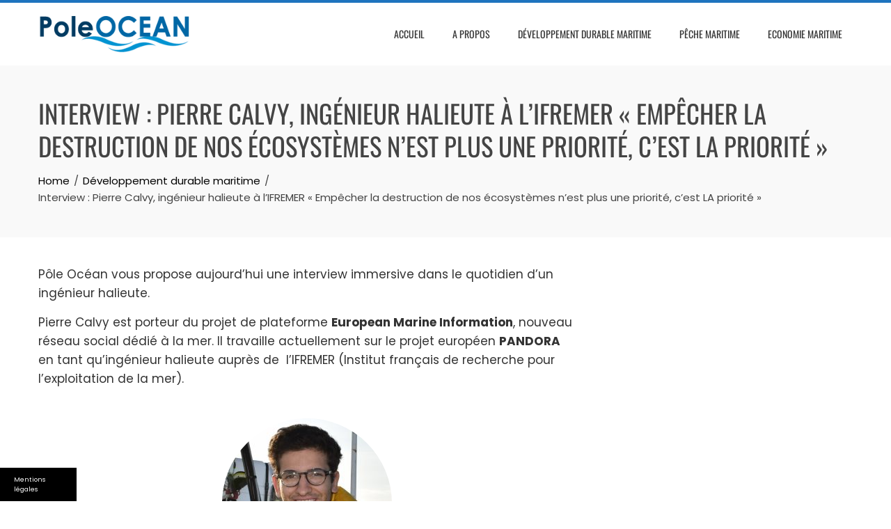

--- FILE ---
content_type: text/html; charset=UTF-8
request_url: https://www.pole-ocean.fr/interview-pierre-calvy-ingenieur-halieute-ifremer/
body_size: 22234
content:
<!DOCTYPE html>
<html lang="fr-FR">

    <head>
        <meta charset="UTF-8">
        <meta name="viewport" content="width=device-width, initial-scale=1">
        <link rel="profile" href="https://gmpg.org/xfn/11">

        <meta name='robots' content='index, follow, max-image-preview:large, max-snippet:-1, max-video-preview:-1' />
	<style>img:is([sizes="auto" i], [sizes^="auto," i]) { contain-intrinsic-size: 3000px 1500px }</style>
	
	<!-- This site is optimized with the Yoast SEO plugin v24.7 - https://yoast.com/wordpress/plugins/seo/ -->
	<title>Interview : Pierre Calvy, ingénieur halieute à l’IFREMER</title><link rel="preload" data-rocket-preload as="image" href="https://www.pole-ocean.fr/wp-content/uploads/sites/66/2020/02/Photo-Oceanic-244x300.jpg" imagesrcset="https://www.pole-ocean.fr/wp-content/uploads/sites/66/2020/02/Photo-Oceanic-244x300.jpg 244w, https://www.pole-ocean.fr/wp-content/uploads/sites/66/2020/02/Photo-Oceanic-832x1024.jpg 832w, https://www.pole-ocean.fr/wp-content/uploads/sites/66/2020/02/Photo-Oceanic-768x945.jpg 768w, https://www.pole-ocean.fr/wp-content/uploads/sites/66/2020/02/Photo-Oceanic-1248x1536.jpg 1248w, https://www.pole-ocean.fr/wp-content/uploads/sites/66/2020/02/Photo-Oceanic-1665x2048.jpg 1665w, https://www.pole-ocean.fr/wp-content/uploads/sites/66/2020/02/Photo-Oceanic.jpg 1737w" imagesizes="(max-width: 244px) 100vw, 244px" fetchpriority="high">
	<meta name="description" content="Interview de l&#039;ingénieur halieute Pierre Calvy, qui travaille actuellement auprès de l’IFREMER. Focus sur son métier et sur les enjeux environnemantaux." />
	<link rel="canonical" href="https://www.pole-ocean.fr/interview-pierre-calvy-ingenieur-halieute-ifremer/" />
	<script type="application/ld+json" class="yoast-schema-graph">{"@context":"https://schema.org","@graph":[{"@type":"Article","@id":"https://www.pole-ocean.fr/interview-pierre-calvy-ingenieur-halieute-ifremer/#article","isPartOf":{"@id":"https://www.pole-ocean.fr/interview-pierre-calvy-ingenieur-halieute-ifremer/"},"headline":"Interview : Pierre Calvy, ingénieur halieute à l’IFREMER « Empêcher la destruction de nos écosystèmes n’est plus une priorité, c’est LA priorité »","datePublished":"2020-02-18T06:57:00+00:00","dateModified":"2020-04-22T08:10:05+00:00","mainEntityOfPage":{"@id":"https://www.pole-ocean.fr/interview-pierre-calvy-ingenieur-halieute-ifremer/"},"wordCount":3275,"publisher":{"@id":"https://www.pole-ocean.fr/#organization"},"image":{"@id":"https://www.pole-ocean.fr/interview-pierre-calvy-ingenieur-halieute-ifremer/#primaryimage"},"thumbnailUrl":"https://www.pole-ocean.fr/wp-content/uploads/sites/66/2020/02/pierre-calvy-interview2.png","articleSection":["Développement durable maritime"],"inLanguage":"fr-FR"},{"@type":"WebPage","@id":"https://www.pole-ocean.fr/interview-pierre-calvy-ingenieur-halieute-ifremer/","url":"https://www.pole-ocean.fr/interview-pierre-calvy-ingenieur-halieute-ifremer/","name":"Interview : Pierre Calvy, ingénieur halieute à l’IFREMER","isPartOf":{"@id":"https://www.pole-ocean.fr/#website"},"primaryImageOfPage":{"@id":"https://www.pole-ocean.fr/interview-pierre-calvy-ingenieur-halieute-ifremer/#primaryimage"},"image":{"@id":"https://www.pole-ocean.fr/interview-pierre-calvy-ingenieur-halieute-ifremer/#primaryimage"},"thumbnailUrl":"https://www.pole-ocean.fr/wp-content/uploads/sites/66/2020/02/pierre-calvy-interview2.png","datePublished":"2020-02-18T06:57:00+00:00","dateModified":"2020-04-22T08:10:05+00:00","description":"Interview de l'ingénieur halieute Pierre Calvy, qui travaille actuellement auprès de l’IFREMER. Focus sur son métier et sur les enjeux environnemantaux.","breadcrumb":{"@id":"https://www.pole-ocean.fr/interview-pierre-calvy-ingenieur-halieute-ifremer/#breadcrumb"},"inLanguage":"fr-FR","potentialAction":[{"@type":"ReadAction","target":["https://www.pole-ocean.fr/interview-pierre-calvy-ingenieur-halieute-ifremer/"]}]},{"@type":"ImageObject","inLanguage":"fr-FR","@id":"https://www.pole-ocean.fr/interview-pierre-calvy-ingenieur-halieute-ifremer/#primaryimage","url":"https://www.pole-ocean.fr/wp-content/uploads/sites/66/2020/02/pierre-calvy-interview2.png","contentUrl":"https://www.pole-ocean.fr/wp-content/uploads/sites/66/2020/02/pierre-calvy-interview2.png","width":1920,"height":452},{"@type":"BreadcrumbList","@id":"https://www.pole-ocean.fr/interview-pierre-calvy-ingenieur-halieute-ifremer/#breadcrumb","itemListElement":[{"@type":"ListItem","position":1,"name":"Accueil","item":"https://www.pole-ocean.fr/"},{"@type":"ListItem","position":2,"name":"Interview : Pierre Calvy, ingénieur halieute à l’IFREMER « Empêcher la destruction de nos écosystèmes n’est plus une priorité, c’est LA priorité »"}]},{"@type":"WebSite","@id":"https://www.pole-ocean.fr/#website","url":"https://www.pole-ocean.fr/","name":"Magazine Pole Ocean : Toute l&#039;actualité maritime","description":"Magazine sur l&#039;actualité maritime","publisher":{"@id":"https://www.pole-ocean.fr/#organization"},"potentialAction":[{"@type":"SearchAction","target":{"@type":"EntryPoint","urlTemplate":"https://www.pole-ocean.fr/?s={search_term_string}"},"query-input":{"@type":"PropertyValueSpecification","valueRequired":true,"valueName":"search_term_string"}}],"inLanguage":"fr-FR"},{"@type":"Organization","@id":"https://www.pole-ocean.fr/#organization","name":"Magazine Pole Ocean : Toute l&#039;actualité maritime","url":"https://www.pole-ocean.fr/","logo":{"@type":"ImageObject","inLanguage":"fr-FR","@id":"https://www.pole-ocean.fr/#/schema/logo/image/","url":"https://www.pole-ocean.fr/wp-content/uploads/sites/66/2018/01/logo-pole-ocean.png","contentUrl":"https://www.pole-ocean.fr/wp-content/uploads/sites/66/2018/01/logo-pole-ocean.png","width":269,"height":73,"caption":"Magazine Pole Ocean : Toute l&#039;actualité maritime"},"image":{"@id":"https://www.pole-ocean.fr/#/schema/logo/image/"}},{"@type":"Person"}]}</script>
	<!-- / Yoast SEO plugin. -->


<link rel='dns-prefetch' href='//www.pole-ocean.fr' />

<link rel="alternate" type="application/rss+xml" title="Magazine Pole Ocean : Toute l&#039;actualité maritime &raquo; Flux" href="https://www.pole-ocean.fr/feed/" />
<style id='wp-emoji-styles-inline-css'>

	img.wp-smiley, img.emoji {
		display: inline !important;
		border: none !important;
		box-shadow: none !important;
		height: 1em !important;
		width: 1em !important;
		margin: 0 0.07em !important;
		vertical-align: -0.1em !important;
		background: none !important;
		padding: 0 !important;
	}
</style>
<link rel='stylesheet' id='wp-block-library-css' href='https://www.pole-ocean.fr/wp-includes/css/dist/block-library/style.min.css' media='all' />
<style id='wp-block-library-theme-inline-css'>
.wp-block-audio :where(figcaption){color:#555;font-size:13px;text-align:center}.is-dark-theme .wp-block-audio :where(figcaption){color:#ffffffa6}.wp-block-audio{margin:0 0 1em}.wp-block-code{border:1px solid #ccc;border-radius:4px;font-family:Menlo,Consolas,monaco,monospace;padding:.8em 1em}.wp-block-embed :where(figcaption){color:#555;font-size:13px;text-align:center}.is-dark-theme .wp-block-embed :where(figcaption){color:#ffffffa6}.wp-block-embed{margin:0 0 1em}.blocks-gallery-caption{color:#555;font-size:13px;text-align:center}.is-dark-theme .blocks-gallery-caption{color:#ffffffa6}:root :where(.wp-block-image figcaption){color:#555;font-size:13px;text-align:center}.is-dark-theme :root :where(.wp-block-image figcaption){color:#ffffffa6}.wp-block-image{margin:0 0 1em}.wp-block-pullquote{border-bottom:4px solid;border-top:4px solid;color:currentColor;margin-bottom:1.75em}.wp-block-pullquote cite,.wp-block-pullquote footer,.wp-block-pullquote__citation{color:currentColor;font-size:.8125em;font-style:normal;text-transform:uppercase}.wp-block-quote{border-left:.25em solid;margin:0 0 1.75em;padding-left:1em}.wp-block-quote cite,.wp-block-quote footer{color:currentColor;font-size:.8125em;font-style:normal;position:relative}.wp-block-quote:where(.has-text-align-right){border-left:none;border-right:.25em solid;padding-left:0;padding-right:1em}.wp-block-quote:where(.has-text-align-center){border:none;padding-left:0}.wp-block-quote.is-large,.wp-block-quote.is-style-large,.wp-block-quote:where(.is-style-plain){border:none}.wp-block-search .wp-block-search__label{font-weight:700}.wp-block-search__button{border:1px solid #ccc;padding:.375em .625em}:where(.wp-block-group.has-background){padding:1.25em 2.375em}.wp-block-separator.has-css-opacity{opacity:.4}.wp-block-separator{border:none;border-bottom:2px solid;margin-left:auto;margin-right:auto}.wp-block-separator.has-alpha-channel-opacity{opacity:1}.wp-block-separator:not(.is-style-wide):not(.is-style-dots){width:100px}.wp-block-separator.has-background:not(.is-style-dots){border-bottom:none;height:1px}.wp-block-separator.has-background:not(.is-style-wide):not(.is-style-dots){height:2px}.wp-block-table{margin:0 0 1em}.wp-block-table td,.wp-block-table th{word-break:normal}.wp-block-table :where(figcaption){color:#555;font-size:13px;text-align:center}.is-dark-theme .wp-block-table :where(figcaption){color:#ffffffa6}.wp-block-video :where(figcaption){color:#555;font-size:13px;text-align:center}.is-dark-theme .wp-block-video :where(figcaption){color:#ffffffa6}.wp-block-video{margin:0 0 1em}:root :where(.wp-block-template-part.has-background){margin-bottom:0;margin-top:0;padding:1.25em 2.375em}
</style>
<style id='global-styles-inline-css'>
:root{--wp--preset--aspect-ratio--square: 1;--wp--preset--aspect-ratio--4-3: 4/3;--wp--preset--aspect-ratio--3-4: 3/4;--wp--preset--aspect-ratio--3-2: 3/2;--wp--preset--aspect-ratio--2-3: 2/3;--wp--preset--aspect-ratio--16-9: 16/9;--wp--preset--aspect-ratio--9-16: 9/16;--wp--preset--color--black: #000000;--wp--preset--color--cyan-bluish-gray: #abb8c3;--wp--preset--color--white: #ffffff;--wp--preset--color--pale-pink: #f78da7;--wp--preset--color--vivid-red: #cf2e2e;--wp--preset--color--luminous-vivid-orange: #ff6900;--wp--preset--color--luminous-vivid-amber: #fcb900;--wp--preset--color--light-green-cyan: #7bdcb5;--wp--preset--color--vivid-green-cyan: #00d084;--wp--preset--color--pale-cyan-blue: #8ed1fc;--wp--preset--color--vivid-cyan-blue: #0693e3;--wp--preset--color--vivid-purple: #9b51e0;--wp--preset--gradient--vivid-cyan-blue-to-vivid-purple: linear-gradient(135deg,rgba(6,147,227,1) 0%,rgb(155,81,224) 100%);--wp--preset--gradient--light-green-cyan-to-vivid-green-cyan: linear-gradient(135deg,rgb(122,220,180) 0%,rgb(0,208,130) 100%);--wp--preset--gradient--luminous-vivid-amber-to-luminous-vivid-orange: linear-gradient(135deg,rgba(252,185,0,1) 0%,rgba(255,105,0,1) 100%);--wp--preset--gradient--luminous-vivid-orange-to-vivid-red: linear-gradient(135deg,rgba(255,105,0,1) 0%,rgb(207,46,46) 100%);--wp--preset--gradient--very-light-gray-to-cyan-bluish-gray: linear-gradient(135deg,rgb(238,238,238) 0%,rgb(169,184,195) 100%);--wp--preset--gradient--cool-to-warm-spectrum: linear-gradient(135deg,rgb(74,234,220) 0%,rgb(151,120,209) 20%,rgb(207,42,186) 40%,rgb(238,44,130) 60%,rgb(251,105,98) 80%,rgb(254,248,76) 100%);--wp--preset--gradient--blush-light-purple: linear-gradient(135deg,rgb(255,206,236) 0%,rgb(152,150,240) 100%);--wp--preset--gradient--blush-bordeaux: linear-gradient(135deg,rgb(254,205,165) 0%,rgb(254,45,45) 50%,rgb(107,0,62) 100%);--wp--preset--gradient--luminous-dusk: linear-gradient(135deg,rgb(255,203,112) 0%,rgb(199,81,192) 50%,rgb(65,88,208) 100%);--wp--preset--gradient--pale-ocean: linear-gradient(135deg,rgb(255,245,203) 0%,rgb(182,227,212) 50%,rgb(51,167,181) 100%);--wp--preset--gradient--electric-grass: linear-gradient(135deg,rgb(202,248,128) 0%,rgb(113,206,126) 100%);--wp--preset--gradient--midnight: linear-gradient(135deg,rgb(2,3,129) 0%,rgb(40,116,252) 100%);--wp--preset--font-size--small: 0.9rem;--wp--preset--font-size--medium: 1.05rem;--wp--preset--font-size--large: clamp(1.39rem, 1.39rem + ((1vw - 0.2rem) * 0.836), 1.85rem);--wp--preset--font-size--x-large: clamp(1.85rem, 1.85rem + ((1vw - 0.2rem) * 1.182), 2.5rem);--wp--preset--font-size--xx-large: clamp(2.5rem, 2.5rem + ((1vw - 0.2rem) * 1.4), 3.27rem);--wp--preset--spacing--20: 0.44rem;--wp--preset--spacing--30: 0.67rem;--wp--preset--spacing--40: 1rem;--wp--preset--spacing--50: 1.5rem;--wp--preset--spacing--60: 2.25rem;--wp--preset--spacing--70: 3.38rem;--wp--preset--spacing--80: 5.06rem;--wp--preset--shadow--natural: 6px 6px 9px rgba(0, 0, 0, 0.2);--wp--preset--shadow--deep: 12px 12px 50px rgba(0, 0, 0, 0.4);--wp--preset--shadow--sharp: 6px 6px 0px rgba(0, 0, 0, 0.2);--wp--preset--shadow--outlined: 6px 6px 0px -3px rgba(255, 255, 255, 1), 6px 6px rgba(0, 0, 0, 1);--wp--preset--shadow--crisp: 6px 6px 0px rgba(0, 0, 0, 1);}:root { --wp--style--global--content-size: var(--total-container-width, var(--total-wide-container-width, 1170px));--wp--style--global--wide-size: 1200px; }:where(body) { margin: 0; }.wp-site-blocks > .alignleft { float: left; margin-right: 2em; }.wp-site-blocks > .alignright { float: right; margin-left: 2em; }.wp-site-blocks > .aligncenter { justify-content: center; margin-left: auto; margin-right: auto; }:where(.wp-site-blocks) > * { margin-block-start: 24px; margin-block-end: 0; }:where(.wp-site-blocks) > :first-child { margin-block-start: 0; }:where(.wp-site-blocks) > :last-child { margin-block-end: 0; }:root { --wp--style--block-gap: 24px; }:root :where(.is-layout-flow) > :first-child{margin-block-start: 0;}:root :where(.is-layout-flow) > :last-child{margin-block-end: 0;}:root :where(.is-layout-flow) > *{margin-block-start: 24px;margin-block-end: 0;}:root :where(.is-layout-constrained) > :first-child{margin-block-start: 0;}:root :where(.is-layout-constrained) > :last-child{margin-block-end: 0;}:root :where(.is-layout-constrained) > *{margin-block-start: 24px;margin-block-end: 0;}:root :where(.is-layout-flex){gap: 24px;}:root :where(.is-layout-grid){gap: 24px;}.is-layout-flow > .alignleft{float: left;margin-inline-start: 0;margin-inline-end: 2em;}.is-layout-flow > .alignright{float: right;margin-inline-start: 2em;margin-inline-end: 0;}.is-layout-flow > .aligncenter{margin-left: auto !important;margin-right: auto !important;}.is-layout-constrained > .alignleft{float: left;margin-inline-start: 0;margin-inline-end: 2em;}.is-layout-constrained > .alignright{float: right;margin-inline-start: 2em;margin-inline-end: 0;}.is-layout-constrained > .aligncenter{margin-left: auto !important;margin-right: auto !important;}.is-layout-constrained > :where(:not(.alignleft):not(.alignright):not(.alignfull)){max-width: var(--wp--style--global--content-size);margin-left: auto !important;margin-right: auto !important;}.is-layout-constrained > .alignwide{max-width: var(--wp--style--global--wide-size);}body .is-layout-flex{display: flex;}.is-layout-flex{flex-wrap: wrap;align-items: center;}.is-layout-flex > :is(*, div){margin: 0;}body .is-layout-grid{display: grid;}.is-layout-grid > :is(*, div){margin: 0;}body{padding-top: 0px;padding-right: 0px;padding-bottom: 0px;padding-left: 0px;}:root :where(.wp-element-button, .wp-block-button__link){background-color: #32373c;border-width: 0;color: #fff;font-family: inherit;font-size: inherit;line-height: inherit;padding: calc(0.667em + 2px) calc(1.333em + 2px);text-decoration: none;}.has-black-color{color: var(--wp--preset--color--black) !important;}.has-cyan-bluish-gray-color{color: var(--wp--preset--color--cyan-bluish-gray) !important;}.has-white-color{color: var(--wp--preset--color--white) !important;}.has-pale-pink-color{color: var(--wp--preset--color--pale-pink) !important;}.has-vivid-red-color{color: var(--wp--preset--color--vivid-red) !important;}.has-luminous-vivid-orange-color{color: var(--wp--preset--color--luminous-vivid-orange) !important;}.has-luminous-vivid-amber-color{color: var(--wp--preset--color--luminous-vivid-amber) !important;}.has-light-green-cyan-color{color: var(--wp--preset--color--light-green-cyan) !important;}.has-vivid-green-cyan-color{color: var(--wp--preset--color--vivid-green-cyan) !important;}.has-pale-cyan-blue-color{color: var(--wp--preset--color--pale-cyan-blue) !important;}.has-vivid-cyan-blue-color{color: var(--wp--preset--color--vivid-cyan-blue) !important;}.has-vivid-purple-color{color: var(--wp--preset--color--vivid-purple) !important;}.has-black-background-color{background-color: var(--wp--preset--color--black) !important;}.has-cyan-bluish-gray-background-color{background-color: var(--wp--preset--color--cyan-bluish-gray) !important;}.has-white-background-color{background-color: var(--wp--preset--color--white) !important;}.has-pale-pink-background-color{background-color: var(--wp--preset--color--pale-pink) !important;}.has-vivid-red-background-color{background-color: var(--wp--preset--color--vivid-red) !important;}.has-luminous-vivid-orange-background-color{background-color: var(--wp--preset--color--luminous-vivid-orange) !important;}.has-luminous-vivid-amber-background-color{background-color: var(--wp--preset--color--luminous-vivid-amber) !important;}.has-light-green-cyan-background-color{background-color: var(--wp--preset--color--light-green-cyan) !important;}.has-vivid-green-cyan-background-color{background-color: var(--wp--preset--color--vivid-green-cyan) !important;}.has-pale-cyan-blue-background-color{background-color: var(--wp--preset--color--pale-cyan-blue) !important;}.has-vivid-cyan-blue-background-color{background-color: var(--wp--preset--color--vivid-cyan-blue) !important;}.has-vivid-purple-background-color{background-color: var(--wp--preset--color--vivid-purple) !important;}.has-black-border-color{border-color: var(--wp--preset--color--black) !important;}.has-cyan-bluish-gray-border-color{border-color: var(--wp--preset--color--cyan-bluish-gray) !important;}.has-white-border-color{border-color: var(--wp--preset--color--white) !important;}.has-pale-pink-border-color{border-color: var(--wp--preset--color--pale-pink) !important;}.has-vivid-red-border-color{border-color: var(--wp--preset--color--vivid-red) !important;}.has-luminous-vivid-orange-border-color{border-color: var(--wp--preset--color--luminous-vivid-orange) !important;}.has-luminous-vivid-amber-border-color{border-color: var(--wp--preset--color--luminous-vivid-amber) !important;}.has-light-green-cyan-border-color{border-color: var(--wp--preset--color--light-green-cyan) !important;}.has-vivid-green-cyan-border-color{border-color: var(--wp--preset--color--vivid-green-cyan) !important;}.has-pale-cyan-blue-border-color{border-color: var(--wp--preset--color--pale-cyan-blue) !important;}.has-vivid-cyan-blue-border-color{border-color: var(--wp--preset--color--vivid-cyan-blue) !important;}.has-vivid-purple-border-color{border-color: var(--wp--preset--color--vivid-purple) !important;}.has-vivid-cyan-blue-to-vivid-purple-gradient-background{background: var(--wp--preset--gradient--vivid-cyan-blue-to-vivid-purple) !important;}.has-light-green-cyan-to-vivid-green-cyan-gradient-background{background: var(--wp--preset--gradient--light-green-cyan-to-vivid-green-cyan) !important;}.has-luminous-vivid-amber-to-luminous-vivid-orange-gradient-background{background: var(--wp--preset--gradient--luminous-vivid-amber-to-luminous-vivid-orange) !important;}.has-luminous-vivid-orange-to-vivid-red-gradient-background{background: var(--wp--preset--gradient--luminous-vivid-orange-to-vivid-red) !important;}.has-very-light-gray-to-cyan-bluish-gray-gradient-background{background: var(--wp--preset--gradient--very-light-gray-to-cyan-bluish-gray) !important;}.has-cool-to-warm-spectrum-gradient-background{background: var(--wp--preset--gradient--cool-to-warm-spectrum) !important;}.has-blush-light-purple-gradient-background{background: var(--wp--preset--gradient--blush-light-purple) !important;}.has-blush-bordeaux-gradient-background{background: var(--wp--preset--gradient--blush-bordeaux) !important;}.has-luminous-dusk-gradient-background{background: var(--wp--preset--gradient--luminous-dusk) !important;}.has-pale-ocean-gradient-background{background: var(--wp--preset--gradient--pale-ocean) !important;}.has-electric-grass-gradient-background{background: var(--wp--preset--gradient--electric-grass) !important;}.has-midnight-gradient-background{background: var(--wp--preset--gradient--midnight) !important;}.has-small-font-size{font-size: var(--wp--preset--font-size--small) !important;}.has-medium-font-size{font-size: var(--wp--preset--font-size--medium) !important;}.has-large-font-size{font-size: var(--wp--preset--font-size--large) !important;}.has-x-large-font-size{font-size: var(--wp--preset--font-size--x-large) !important;}.has-xx-large-font-size{font-size: var(--wp--preset--font-size--xx-large) !important;}
:root :where(.wp-block-pullquote){font-size: clamp(0.984em, 0.984rem + ((1vw - 0.2em) * 0.938), 1.5em);line-height: 1.6;}
</style>
<link rel='stylesheet' id='simple-banner-style-css' href='https://www.pole-ocean.fr/wp-content/plugins/simple-banner/simple-banner.css' media='all' />
<link rel='stylesheet' id='authorPresentation-css' href='https://www.pole-ocean.fr/wp-content/plugins/wp-authorspresentation/css/authorsContent.css' media='all' />
<link rel='stylesheet' id='cmplz-general-css' href='https://www.pole-ocean.fr/wp-content/plugins/complianz-gdpr-premium-multisite/assets/css/cookieblocker.min.css' media='all' />
<link rel='stylesheet' id='parent-style-css' href='https://www.pole-ocean.fr/wp-content/themes/total/style.css' media='all' />
<link rel='stylesheet' id='animate-css' href='https://www.pole-ocean.fr/wp-content/themes/total/css/animate.css' media='all' />
<link rel='stylesheet' id='fontawesome-6.4.2-css' href='https://www.pole-ocean.fr/wp-content/themes/total/css/fontawesome-6.3.0.css' media='all' />
<link rel='stylesheet' id='font-awesome-v4-shims-css' href='https://www.pole-ocean.fr/wp-content/themes/total/css/v4-shims.css' media='all' />
<link rel='stylesheet' id='owl-carousel-css' href='https://www.pole-ocean.fr/wp-content/themes/total/css/owl.carousel.css' media='all' />
<link rel='stylesheet' id='nivo-lightbox-css' href='https://www.pole-ocean.fr/wp-content/themes/total/css/nivo-lightbox.css' media='all' />
<link rel='stylesheet' id='total-style-css' href='https://www.pole-ocean.fr/wp-content/themes/child-total/style.css' media='all' />
<style id='total-style-inline-css'>
:root{--total-template-color:#1e73be;--total-template-transparent-color:rgba(30,115,190,0.9);--total-sidebar-width:30%;--total-container-width:1170px;--total-fluid-container-width:80%;--total-container-padding:80px;--total-content-header-color:#000000;--total-content-text-color :#333333;--total-content-link-color :#000000;--total-content-link-hov-color :;--total-title-color :#333333;--total-tagline-color :#333333;--total-footer-bg-url:url(https://www.pole-ocean.fr/wp-content/themes/total/images/footer-bg.jpg);--total-footer-bg-size:auto;--total-footer-bg-repeat:repeat;--total-footer-bg-position:center center;--total-footer-bg-attachment:scroll;--total-footer-bg-overlay:;--total-footer-bg-color:#222222;--total-top-footer-title-color:#EEEEEE;--total-top-footer-text-color:#EEEEEE;--total-footer-anchor-color:#EEEEEE;--total-bottom-footer-text-color:#EEEEEE;--total-bottom-footer-anchor-color:#EEEEEE;--total-counter-bg:url(https://www.pole-ocean.fr/wp-content/uploads/sites/66/2018/11/ocean.jpg)}:root{}.ht-header{border-top:4px solid var(--total-template-color)}#ht-colophon{border-top:4px solid var(--total-template-color)}@media screen and (max-width:1170px){.ht-container,.elementor-section.elementor-section-boxed.elementor-section-stretched>.elementor-container,.elementor-template-full-width .elementor-section.elementor-section-boxed>.elementor-container,.e-con.e-parent>.e-con-inner{width:100% !important;padding-left:30px !important;padding-right:30px !important} body.ht-boxed #ht-page{width:95% !important} .ht-slide-caption{width:80% !important}}
</style>
<link rel='stylesheet' id='total-fonts-css' href='https://www.pole-ocean.fr/wp-content/fonts/455c476f5cc1e3b0c9f213c75abf4f72.css' media='all' />
<script src="https://www.pole-ocean.fr/wp-includes/js/jquery/jquery.min.js" id="jquery-core-js"></script>
<script src="https://www.pole-ocean.fr/wp-includes/js/jquery/jquery-migrate.min.js" id="jquery-migrate-js"></script>
<script id="simple-banner-script-js-before">
const simpleBannerScriptParams = {"pro_version_enabled":false,"debug_mode":false,"id":265,"version":"3.1.1","banner_params":[{"hide_simple_banner":"no","simple_banner_prepend_element":false,"simple_banner_position":"footer","header_margin":false,"header_padding":false,"wp_body_open_enabled":false,"wp_body_open":true,"simple_banner_z_index":false,"simple_banner_text":"<a class=\"mb\" style=\"color:#fff;cursor: pointer\">Mentions l\u00e9gales<\/a><\/span>","disabled_on_current_page":false,"disabled_pages_array":[],"is_current_page_a_post":true,"disabled_on_posts":false,"simple_banner_disabled_page_paths":false,"simple_banner_font_size":"10","simple_banner_color":"#000000","simple_banner_text_color":"","simple_banner_link_color":"","simple_banner_close_color":"","simple_banner_custom_css":"max-width:110px;","simple_banner_scrolling_custom_css":"","simple_banner_text_custom_css":"font-weight:normal;font-size:9px;\r\ntext-align:left;","simple_banner_button_css":"","site_custom_css":false,"keep_site_custom_css":false,"site_custom_js":false,"keep_site_custom_js":false,"close_button_enabled":false,"close_button_expiration":false,"close_button_cookie_set":false,"current_date":{"date":"2025-10-14 04:15:02.693494","timezone_type":3,"timezone":"UTC"},"start_date":{"date":"2025-10-14 06:15:02.693501","timezone_type":3,"timezone":"Europe\/Paris"},"end_date":{"date":"2025-10-14 06:15:02.693505","timezone_type":3,"timezone":"Europe\/Paris"},"simple_banner_start_after_date":false,"simple_banner_remove_after_date":"","simple_banner_insert_inside_element":""}]}
</script>
<script src="https://www.pole-ocean.fr/wp-content/plugins/simple-banner/simple-banner.js" id="simple-banner-script-js"></script>
<link rel="https://api.w.org/" href="https://www.pole-ocean.fr/wp-json/" /><link rel="alternate" title="JSON" type="application/json" href="https://www.pole-ocean.fr/wp-json/wp/v2/posts/265" /><link rel="EditURI" type="application/rsd+xml" title="RSD" href="https://www.pole-ocean.fr/xmlrpc.php?rsd" />

<link rel='shortlink' href='https://www.pole-ocean.fr/?p=265' />
<link rel="alternate" title="oEmbed (JSON)" type="application/json+oembed" href="https://www.pole-ocean.fr/wp-json/oembed/1.0/embed?url=https%3A%2F%2Fwww.pole-ocean.fr%2Finterview-pierre-calvy-ingenieur-halieute-ifremer%2F" />
<link rel="alternate" title="oEmbed (XML)" type="text/xml+oembed" href="https://www.pole-ocean.fr/wp-json/oembed/1.0/embed?url=https%3A%2F%2Fwww.pole-ocean.fr%2Finterview-pierre-calvy-ingenieur-halieute-ifremer%2F&#038;format=xml" />
<style id="simple-banner-position" type="text/css">.simple-banner{position:fixed;bottom:0;}</style><style id="simple-banner-font-size" type="text/css">.simple-banner .simple-banner-text{font-size:10;}</style><style id="simple-banner-background-color" type="text/css">.simple-banner{background:#000000;}</style><style id="simple-banner-text-color" type="text/css">.simple-banner .simple-banner-text{color: #ffffff;}</style><style id="simple-banner-link-color" type="text/css">.simple-banner .simple-banner-text a{color:#f16521;}</style><style id="simple-banner-z-index" type="text/css">.simple-banner{z-index: 99999;}</style><style id="simple-banner-custom-css" type="text/css">.simple-banner{max-width:110px;}</style><style id="simple-banner-text-custom-css" type="text/css">.simple-banner .simple-banner-text{font-weight:normal;font-size:9px;
text-align:left;}</style><style id="simple-banner-site-custom-css-dummy" type="text/css"></style><script id="simple-banner-site-custom-js-dummy" type="text/javascript"></script>			<style>.cmplz-hidden {
					display: none !important;
				}</style><link rel="icon" href="https://www.pole-ocean.fr/wp-content/uploads/sites/66/2018/01/cropped-icon-pole-ocean-1-32x32.png" sizes="32x32" />
<link rel="icon" href="https://www.pole-ocean.fr/wp-content/uploads/sites/66/2018/01/cropped-icon-pole-ocean-1-192x192.png" sizes="192x192" />
<link rel="apple-touch-icon" href="https://www.pole-ocean.fr/wp-content/uploads/sites/66/2018/01/cropped-icon-pole-ocean-1-180x180.png" />
<meta name="msapplication-TileImage" content="https://www.pole-ocean.fr/wp-content/uploads/sites/66/2018/01/cropped-icon-pole-ocean-1-270x270.png" />
    <style id="rocket-lazyrender-inline-css">[data-wpr-lazyrender] {content-visibility: auto;}</style><meta name="generator" content="WP Rocket 3.19.4" data-wpr-features="wpr_automatic_lazy_rendering wpr_oci wpr_preload_links wpr_desktop" /></head>

    <body data-rsssl=1 data-cmplz=1 class="wp-singular post-template-default single single-post postid-265 single-format-standard wp-custom-logo wp-embed-responsive wp-theme-total wp-child-theme-child-total group-blog ht-wide ht_right_sidebar ht-titlebar-enabled">
        <div  id="ht-page"><a class="skip-link screen-reader-text" href="#ht-content">Skip to content</a>        <header  id="ht-masthead" class="ht-site-header">
            <div  class="ht-header">
                <div class="ht-container">
                    <div id="ht-site-branding">
                        <a href="https://www.pole-ocean.fr/" class="custom-logo-link" rel="home"><img width="269" height="73" src="https://www.pole-ocean.fr/wp-content/uploads/sites/66/2018/01/logo-pole-ocean.png" class="custom-logo" alt="logo-pole-ocean.fr" decoding="async" /></a>                    </div>

                    <nav id="ht-site-navigation" class="ht-main-navigation">
                                <a href="#" class="toggle-bar"><span></span></a>
        <div class="ht-menu ht-clearfix"><ul id="menu-primary-menu" class="ht-clearfix"><li id="menu-item-10" class="menu-item menu-item-type-custom menu-item-object-custom menu-item-home menu-item-10"><a href="https://www.pole-ocean.fr">Accueil</a></li>
<li id="menu-item-11" class="menu-item menu-item-type-post_type menu-item-object-page menu-item-11"><a href="https://www.pole-ocean.fr/a-propos/">A propos</a></li>
<li id="menu-item-126" class="menu-item menu-item-type-taxonomy menu-item-object-category current-post-ancestor current-menu-parent current-post-parent menu-item-126"><a href="https://www.pole-ocean.fr/developpement-durable-maritime/">Développement durable maritime</a></li>
<li id="menu-item-127" class="menu-item menu-item-type-taxonomy menu-item-object-category menu-item-127"><a href="https://www.pole-ocean.fr/peche-maritime/">Pêche maritime</a></li>
<li id="menu-item-128" class="menu-item menu-item-type-taxonomy menu-item-object-category menu-item-128"><a href="https://www.pole-ocean.fr/economie-maritime/">Economie maritime</a></li>
</ul></div>                    </nav>
                </div>
            </div>
        </header>
        <div  id="ht-content" class="ht-site-content">            <div  class="ht-main-header">
                <div class="ht-container">
                    <h1 class="ht-main-title">Interview : Pierre Calvy, ingénieur halieute à l’IFREMER « Empêcher la destruction de nos écosystèmes n’est plus une priorité, c’est LA priorité »</h1>                    <nav role="navigation" aria-label="Breadcrumbs" class="breadcrumb-trail breadcrumbs" itemprop="breadcrumb"><ul class="trail-items" itemscope itemtype="http://schema.org/BreadcrumbList"><meta name="numberOfItems" content="3" /><meta name="itemListOrder" content="Ascending" /><li itemprop="itemListElement" itemscope itemtype="http://schema.org/ListItem" class="trail-item trail-begin"><a href="https://www.pole-ocean.fr/" rel="home" itemprop="item"><span itemprop="name">Home</span></a><meta itemprop="position" content="1" /></li><li itemprop="itemListElement" itemscope itemtype="http://schema.org/ListItem" class="trail-item"><a href="https://www.pole-ocean.fr/developpement-durable-maritime/" itemprop="item"><span itemprop="name">Développement durable maritime</span></a><meta itemprop="position" content="2" /></li><li itemprop="itemListElement" itemscope itemtype="http://schema.org/ListItem" class="trail-item trail-end"><span itemprop="name">Interview : Pierre Calvy, ingénieur halieute à l’IFREMER « Empêcher la destruction de nos écosystèmes n’est plus une priorité, c’est LA priorité »</span><meta itemprop="position" content="3" /></li></ul></nav>                </div>
            </div>
                    <div  class="ht-container ht-clearfix">
            <div id="primary" class="content-area">
                <main id="main" class="site-main">

                    
                        
<article id="post-265" class="post-265 post type-post status-publish format-standard has-post-thumbnail category-developpement-durable-maritime">

    <div class="entry-content">
       

        
<p>Pôle Océan vous propose aujourd’hui une interview immersive dans le quotidien d’un ingénieur halieute. </p>



<p>Pierre Calvy est porteur du projet de plateforme <strong>European Marine Information</strong>, nouveau réseau social dédié à la mer. Il travaille actuellement sur le projet européen <strong>PANDORA</strong> en tant qu&rsquo;ingénieur halieute auprès de&nbsp; l’IFREMER (Institut français de recherche pour l&rsquo;exploitation de la mer). </p>



<div class="wp-block-image is-style-circle-mask"><figure class="aligncenter size-medium"><img fetchpriority="high" decoding="async" width="244" height="300" src="https://www.pole-ocean.fr/wp-content/uploads/sites/66/2020/02/Photo-Oceanic-244x300.jpg" alt="Pierre Calvy ingénieur halieute ifremer" class="wp-image-300" srcset="https://www.pole-ocean.fr/wp-content/uploads/sites/66/2020/02/Photo-Oceanic-244x300.jpg 244w, https://www.pole-ocean.fr/wp-content/uploads/sites/66/2020/02/Photo-Oceanic-832x1024.jpg 832w, https://www.pole-ocean.fr/wp-content/uploads/sites/66/2020/02/Photo-Oceanic-768x945.jpg 768w, https://www.pole-ocean.fr/wp-content/uploads/sites/66/2020/02/Photo-Oceanic-1248x1536.jpg 1248w, https://www.pole-ocean.fr/wp-content/uploads/sites/66/2020/02/Photo-Oceanic-1665x2048.jpg 1665w, https://www.pole-ocean.fr/wp-content/uploads/sites/66/2020/02/Photo-Oceanic.jpg 1737w" sizes="(max-width: 244px) 100vw, 244px" /><figcaption><em>Pierre Calvy, ingénieur halieute à l&rsquo;IFREMER</em></figcaption></figure></div>



<p>Il a gentiment accepté de répondre à nos questions au sujet de son métier d’ingénieur halieute, mais également sur les sujets environnementaux chauds du moment.</p>



<h2 class="wp-block-heading">Pouvez-vous nous présenter rapidement l’IFREMER&nbsp;? Quel est le rôle de
l’Institut&nbsp;? Quels sont les résultats concrets déjà obtenus&nbsp;? </h2>



<p> La France a la chance d’être doté d’une institution scientifique entièrement dédiée à la mer. Ce n’est pas le cas de tous les pays européens. L’<strong>IFREMER </strong>est un acteur majeur en matière d’innovation et de recherche marine sur la scène mondiale. Son expertise va de la physique des océans à la biologie. </p>



<div class="wp-block-image"><figure class="aligncenter size-medium"><img decoding="async" width="300" height="273" src="https://www.pole-ocean.fr/wp-content/uploads/sites/66/2020/02/Logo-Ifremer-300x273.jpg" alt="" class="wp-image-267" srcset="https://www.pole-ocean.fr/wp-content/uploads/sites/66/2020/02/Logo-Ifremer-300x273.jpg 300w, https://www.pole-ocean.fr/wp-content/uploads/sites/66/2020/02/Logo-Ifremer-1024x933.jpg 1024w, https://www.pole-ocean.fr/wp-content/uploads/sites/66/2020/02/Logo-Ifremer-768x699.jpg 768w, https://www.pole-ocean.fr/wp-content/uploads/sites/66/2020/02/Logo-Ifremer.jpg 1500w" sizes="(max-width: 300px) 100vw, 300px" /></figure></div>



<blockquote class="wp-block-quote is-layout-flow wp-block-quote-is-layout-flow"><p><em><strong>« L&rsquo;expertise de l&rsquo;IFREMER va de la physique des océans à la biologie. »</strong></em></p></blockquote>



<p><strong>L’halieutique</strong> ne représente qu’une petite partie des travaux, mais dans ce domaine, le rôle d’appui de notre institut est devenu indispensable à la bonne gestion des stocks. Notamment, les travaux menés pour évaluer tous les ans l’abondance des espèces permettent de comprendre la dynamique des stocks et leurs sensibilités aux variations environnementales. </p>



<p>Ces connaissances permettent notamment de réguler l’activité de pêche et de la concilier avec un véritable progrès de l’état écologique des eaux communautaires.</p>



<p><em>En savoir plus sur l’IFREMER&nbsp;: </em><a rel="noreferrer noopener" aria-label=" (s’ouvre dans un nouvel onglet)" href="https://wwz.ifremer.fr/" target="_blank"><em>https://wwz.ifremer.fr/</em></a></p>



<figure class="wp-block-embed-youtube wp-block-embed is-type-video is-provider-youtube wp-embed-aspect-16-9 wp-has-aspect-ratio"><div class="wp-block-embed__wrapper">
https://www.youtube.com/watch?v=9A9UOAfYCZU
</div></figure>



<h2 class="wp-block-heading">Qu’est-ce que le métier d&rsquo;ingénieur halieute&nbsp;? En quoi cela
consiste&nbsp;? Quelle est votre formation&nbsp;?</h2>



<p>Le mot halieutique désigne les ressources alimentaires qui viennent de la mer, autrement dit le poisson et les coquillages. L’ingénieur halieute est un agronome spécialisé dans les produits de la mer. Il peut travailler à plusieurs niveaux de la filière pêche depuis la connaissance des stocks de poissons jusqu’à la vente. </p>



<blockquote class="wp-block-quote is-layout-flow wp-block-quote-is-layout-flow"><p><strong>  « <em>L’ingénieur halieute est un agronome spécialisé dans les produits de la mer</em>. » </strong></p></blockquote>



<p> Les ingénieurs de recherche sont en amont. Ils mettent en œuvre des techniques scientifiques pour mieux comprendre l’évolution des populations de poissons, les effets de la pêche, du changement climatique ou les interactions entre espèces.  </p>



<p>Pour accéder au métier d&rsquo;ingénieur halieute, plusieurs masters de biologie marine existent en France, cependant la voie principale des halieutes est Agrocampus Ouest. L’école &nbsp;d’ingénieur agronome de Rennes est la seule à proposer une formation en halieutique. Pour ma part j’ai intégré la spécialité après un tronc commun à Bordeaux Sciences Agro. </p>



<h2 class="wp-block-heading">Comment s’organise votre travail d&rsquo;ingénieur halieute ? Quels sont vos interlocuteurs&nbsp;? </h2>



<p> Dans le cadre de l’<strong>IFREMER</strong>, le travail d&rsquo;ingénieur halieute est organisé en projets de recherches menés par des équipes internationales. Le principal financeur de ces projets est l’union européenne au titre de la politique commune des pêches. Les travaux sont dirigés par des chercheurs. </p>



<p> Le rôle de l’ingénieur est multiple allant de la récolte à l’analyse des données. Il participe à l’organisation de campagnes océanographiques et peut être amené à interagir avec divers acteurs du monde de la mer&nbsp;: pêcheurs, organisation de producteurs. Il doit aussi pouvoir discuter avec des décideurs politiques ou plus généralement avec le monde administratif auquel il rend des comptes pour conseiller les décisions sur la base des travaux scientifiques. </p>



<h2 class="wp-block-heading">A quoi ressemble la journée type d’un ingénieur halieute ?</h2>



<p>On peut distinguer trois tâches principales dans un travail
comme le mien&nbsp;:</p>



<ul class="wp-block-list"><li>Le traitement des données scientifiques,&nbsp; la moitié du temps.</li><li>L’organisation et la réalisation de campagnes
scientifiques, un quart du temps.</li><li>La rédaction de rapports et la préparation de
présentations, un quart du temps.</li></ul>



<p>Par exemple mon travail actuel porte sur l’état du stock de dorade rose (<em>Pagellus bogaraveo</em>) dans le Golfe de Gascogne. Il s’agit d’estimer la biomasse résiduelle de ce stock à la pointe Bretagne en réalisant une étude acoustique avec la participation des pêcheurs. Le <strong>projet PANDORA</strong> dans lequel il s’inscrit est financé par l’Union Européenne et contient d’autres études avec des objectifs similaires dans les différentes mers exploitées du continent. </p>



<p> Pour la France, il se résume à cette étude et à une évaluation du stock de raies avec les méthodes génétiques. Pour la dorade rose, nous disposons des données annuelles de pêches que nous résumons en réalisant des cartes. Il faut ensuite organiser les campagnes avec les pêcheurs concernés, assurer le fonctionnement du matériel, définir les zones… Parfois, vous êtes appelé en renfort pour une autre campagne scientifique. </p>



<p> En dix-huit mois, je totalise quarante jours de mer. A terre, le traitement des données est principalement informatique. J’ai dû apprendre à maîtriser les spécificités de l’acoustique sous-marine. Les connaissances biologiques pratiques sont également importantes. </p>



<p>Par exemple pour connaître l’âge des poissons, nous devons extraire et lire les otolithes. Ces petites pièces calcifiées détiennent des informations précieuses sur la vie de l’individu.  </p>



<p><strong><em> « J’ai dû apprendre à maîtriser les spécificités de l’acoustique sous-marine. Les connaissances biologiques pratiques sont également importantes </em></strong> <em><strong>dans le métier d&rsquo;ingénieur halieute. »  </strong></em></p>



<figure class="wp-block-embed-youtube wp-block-embed is-type-video is-provider-youtube wp-embed-aspect-16-9 wp-has-aspect-ratio"><div class="wp-block-embed__wrapper">
<iframe data-placeholder-image="https://www.pole-ocean.fr/wp-content/uploads/sites/66/complianz/placeholders/youtubeZU_pB4miz8Q-hqdefault.webp" data-category="marketing" data-service="youtube" class="cmplz-placeholder-element cmplz-iframe cmplz-iframe-styles cmplz-video " data-cmplz-target="src" data-src-cmplz="https://www.youtube.com/embed/ZU_pB4miz8Q?feature=oembed" title="La campagne halieutique EVHOE 2019" width="640" height="360"  src="about:blank"  frameborder="0" allow="accelerometer; autoplay; clipboard-write; encrypted-media; gyroscope; picture-in-picture; web-share" referrerpolicy="strict-origin-when-cross-origin" allowfullscreen></iframe>
</div></figure>



<h2 class="wp-block-heading">Pouvez-vous nous en dire plus sur votre projet de plateforme <em>European Marine Information</em>&nbsp;? </h2>



<p>EMI est un outil de partage en sciences marines. Il se conçoit comme un réseau social dédié à la mer dans lequel naîtront des projets de sciences participatives.  Le but est d’inciter un maximum de personnes à s’impliquer pour la préservation de nos océans d’une manière ou d’une autre. Nous avons eu l’idée du projet <a href="http://european-marine-information.mystrikingly.com/" target="_blank" rel="noreferrer noopener" aria-label=" (s’ouvre dans un nouvel onglet)">European Marine Information&nbsp;</a>en 2016 avec un autre étudiant de Bordeaux Sciences Agro qui est aujourd’hui ingénieur halieute également. </p>



<p>Si les financements nécessaires sont recueillis, nous pourrons piloter le développement d’un véritable outil collaboratif au niveau européen. Nous comptons beaucoup sur l’investissement des jeunes. </p>



<h2 class="wp-block-heading">Parlez-nous du programme prioritaire de recherche<em> « Océan et Climat »&nbsp;?</em></h2>



<figure class="wp-block-image size-large"><img loading="lazy" decoding="async" width="891" height="409" src="https://www.pole-ocean.fr/wp-content/uploads/sites/66/2020/02/2020-02-10-17_49_45-Qui-sommes-nous-_-–-Ocean-Climate-Platform.png" alt="" class="wp-image-268" srcset="https://www.pole-ocean.fr/wp-content/uploads/sites/66/2020/02/2020-02-10-17_49_45-Qui-sommes-nous-_-–-Ocean-Climate-Platform.png 891w, https://www.pole-ocean.fr/wp-content/uploads/sites/66/2020/02/2020-02-10-17_49_45-Qui-sommes-nous-_-–-Ocean-Climate-Platform-300x138.png 300w, https://www.pole-ocean.fr/wp-content/uploads/sites/66/2020/02/2020-02-10-17_49_45-Qui-sommes-nous-_-–-Ocean-Climate-Platform-768x353.png 768w" sizes="auto, (max-width: 891px) 100vw, 891px" /></figure>



<p>Ce <a href="http://www.unesco.org/new/fr/natural-sciences/ioc-oceans/focus-areas/the-ocean-in-cop21/ocean-and-climate-platform/" target="_blank" rel="noreferrer noopener" aria-label=" (s’ouvre dans un nouvel onglet)">programme</a> né en 2014, témoigne d’une prise de conscience quant au rôle centrale des océans dans le changement climatique. La pollution plastique et l’augmentation du taux de carbone produisent actuellement des effets irréversibles sur la faune et la flore marine mondiale. </p>



<p>Malheureusement la science a été trop lente à chiffrer précisément ces impacts par manque de moyen et devant l’étendue des questions soulevées. Mais nous voyons que malgré les éléments dont nous disposons déjà, la volonté politique reste faible comparée à l’enjeu. La priorité donnée à ce programme est le signe positif qui permet d’espérer l’établissement d’une meilleure proportionnalité entre moyens et enjeux (en savoir plus sur la <a href="https://ocean-climate.org/" target="_blank" rel="noreferrer noopener" aria-label=" (s’ouvre dans un nouvel onglet)">plateforme POC</a>).</p>



<h2 class="wp-block-heading">Un mot sur la journée du 12 mars prochain «<em>&nbsp;Ensemble, protéger l’océan&nbsp;! Connaître pour agir&nbsp;</em>»&nbsp;? Quels seront les thèmes abordés et les enjeux&nbsp;? Quel sera le déroulement de cette journée&nbsp;?</h2>



<figure class="wp-block-image size-large"><img loading="lazy" decoding="async" width="1024" height="512" src="https://www.pole-ocean.fr/wp-content/uploads/sites/66/2020/02/Visuel-page-accueil-1024x512.jpg" alt="" class="wp-image-269" srcset="https://www.pole-ocean.fr/wp-content/uploads/sites/66/2020/02/Visuel-page-accueil-1024x512.jpg 1024w, https://www.pole-ocean.fr/wp-content/uploads/sites/66/2020/02/Visuel-page-accueil-300x150.jpg 300w, https://www.pole-ocean.fr/wp-content/uploads/sites/66/2020/02/Visuel-page-accueil-768x384.jpg 768w, https://www.pole-ocean.fr/wp-content/uploads/sites/66/2020/02/Visuel-page-accueil-720x360.jpg 720w, https://www.pole-ocean.fr/wp-content/uploads/sites/66/2020/02/Visuel-page-accueil.jpg 1200w" sizes="auto, (max-width: 1024px) 100vw, 1024px" /></figure>



<p>Le <strong>12 mars</strong> prochain se déroulera au collège des Bernardins à Paris la journée «&nbsp;Ensemble, protéger l’Océan&nbsp;». L’<strong>IFREMER</strong> organise cette journée avec l’<strong>Office Français pour la Biodiversité </strong>en prévision de futures échéances mondiales importantes&nbsp;: Congrès mondial de la Nature, COP15 Biodiversité et de la Décennie des Nations Unies pour les sciences océaniques. </p>



<p>Au programme&nbsp;: Enjeux de recherche, pêche et océans profonds. Le colloque s&rsquo;adresse aux élus, décideurs, représentants des institutions nationales et européennes, de la communauté scientifique, des associations, fondations et ONG, et plus largement à tous les acteurs du monde économique maritime. </p>



<blockquote class="wp-block-quote is-layout-flow wp-block-quote-is-layout-flow"><p><strong><em> « Au programme de ce colloque : Enjeux de recherche, pêche et océans profonds.  » </em></strong></p></blockquote>



<p>L’objectif est de diffuser les
connaissances récentes sur la biodiversité et les services écosystémiques des
océans pour préparer au mieux les prochains rendez-vous. Des journées comme
celles-ci sont les clés de l’efficacité lors d’évènements de plus grande
ampleur.</p>



<p><em>Retrouvez le programme sur </em><a href="https://wwz.ifremer.fr/journeebiodiversiteifremerofb/Programme" target="_blank" rel="noreferrer noopener" aria-label=" (s’ouvre dans un nouvel onglet)"><em>https://wwz.ifremer.fr/journeebiodiversiteifremerofb/Programme</em></a></p>



<h2 class="wp-block-heading">Passons aux sujets d’actualité.&nbsp; Est-ce que selon vous le Brexit va avoir une incidence sur les projets en cours ou à venir&nbsp;? </h2>



<p> Le<strong> Brexit</strong> aura une incidence sur la <strong>pêche française</strong> en général puisque nous partagions jusqu’ici nos zones de pêche avec la Grande-Bretagne. Au niveau de la recherche, cela ne devrait pas impacter la capacité des individus de différentes nationalités à coopérer entre eux puisque la communauté scientifique est très structurée au-delà des frontières nationales et même continentales. </p>



<p>En revanche l’absence de budget commun avec les britanniques peut poser problème pour l’élaboration de futurs projets. En matière de pêche, il est possible de conserver la politique commune de manière bilatérale entre l’UE et la Grande-Bretagne. Je crois qu’il faut encourager cette voie. </p>



<h2 class="wp-block-heading">Pour vous, est-ce que l’hydrolienne est une solution d’avenir&nbsp;? </h2>



<p>L’hydrolien est peu développé malgré un potentiel énergétique avéré depuis de nombreuses années <em>(en savoir plus sur l’</em><a href="https://www.greenwatt.fr/hydrolienne-fluviale-quel-avenir/" target="_blank" rel="noreferrer noopener" aria-label=" (s’ouvre dans un nouvel onglet)"><em>hydrolienne fluviale</em></a><em>).</em> Pourtant je ne peux pas garantir qu’il soit une solution d’avenir étant donné les coûts de mise en œuvre de tels dispositifs et le faible coût de l’énergie atomique pour la France en comparaison.   </p>



<p><a rel="noreferrer noopener" href="https://www.pole-ocean.fr/energies-marines-enr/" target="_blank">L’éolien offshore</a>  semble lui aussi avoir des difficultés à s’implanter malgré notre connaissance des vents en mer. En bref, les ambitions maritimes sont fortes en termes d’EMR mais personne n’ose réellement se jeter à l’eau car les coûts sont trop élevés. </p>



<h2 class="wp-block-heading">Pouvez-vous nous en dire plus sur les micro-algues. &nbsp;Le bio <a href="https://www.greenwatt.fr/carburant-aux-algues/" target="_blank" rel="noreferrer noopener" aria-label=" (s’ouvre dans un nouvel onglet)">carburant aux micro-algues</a> peut-il être également une solution&nbsp;d’avenir ? </h2>



<p>Les micro-algues sont des organismes essentiels dans le cycle du carbone. D’abord, leur capacité de stockage du carbone en fait de puissants alliés dans la lutte contre le changement climatique, en particulier contre l’acidification des océans. Le carbone peut ensuite de nouveau être utilisé par l’homme sous forme de méthane et fournir des carburants.  </p>



<p>La diversité des micro-algues encore inconnues et notre capacité à caractériser de plus en plus rapidement leur potentiel grâce à la génomique, permettent raisonnablement de croire dans le développement de solutions énergétiques de masse. </p>



<h2 class="wp-block-heading">Que dire de la 25<sup>e</sup>&nbsp;conférence des Nations unies sur le
climat (COP25) qui s’est déroulée à Madrid en décembre dernier et qui
souhaitait mettre la préservation des espaces marins sur le devant de la scène&nbsp;?
Que peut-on attendre de la COP26 qui se tiendra à Glasgow en novembre&nbsp;2020&nbsp;?
</h2>



<p> La <strong>COP 25</strong> est un barreau fragile d’une longue échelle à gravir. On note d’abord la démission du Chili qui en dit long sur le caractère secondaire que peut revêtir la crise climatique face aux crises sociales locales. Dans une autre mesure, l’absence d’Emmanuel Macron et la faible présence d’Edouard Philippe à Madrid traduisent le même phénomène. La présence des politiques est ce qui donne de l’impact à ce genre d’évènement. </p>



<p> Le travail de synthèse fait par les ONG, les instituts scientifiques et même les gouvernements ne peut avoir de conséquences rapides sans une volonté politique qui s’inscrit dans la durée. Toutes les décisions prises lors de l’accord de Paris n’étaient pas conciliables avec le mode économique actuel. </p>



<blockquote class="wp-block-quote is-layout-flow wp-block-quote-is-layout-flow"><p><em><strong> « Toutes les décisions prises lors de l’accord de Paris n’étaient pas conciliables avec le mode économique actuel. » </strong></em></p></blockquote>



<p> Aujourd’hui les pays engagés ne peuvent qu’abaisser leurs ambitions climatiques dans de telles conditions. Il faut être courageux et savoir reculer à court terme sur le terrain économique si l’on veut être cohérent. Une meilleure harmonie de l’homme avec son environnement naturel fournira des résultats économiques bien supérieurs à moyen et long terme.  </p>



<h2 class="wp-block-heading">Est-ce que ces grands rendez-vous qu’on peut dire manqués avec l’opinion
publique, ne finissent-ils pas par être contre-productifs&nbsp;à la longue ? </h2>



<p>Ces&nbsp; grands rendez-vous sont tout de même l’occasion d’une prise de conscience importante pour le grand public et ils donnent des échéances temporelles indispensables aux engagements collectifs. Si les répercussions sont en effet négatives en termes d’image de la lutte contre le changement climatique, le travail lui est bien réel.  </p>



<blockquote class="wp-block-quote is-layout-flow wp-block-quote-is-layout-flow"><p><strong> « <em>Ces&nbsp; grands rendez-vous sont l’occasion d’une prise de conscience importante pour le grand public et ils donnent des échéances temporelles indispensables aux engagements collectifs</em>.</strong>« </p></blockquote>



<p> C’est ce travail qui permet d’aboutir à des mesures efficaces. La faiblesse des mesures prises en commun entre les états ne doit pas les empêcher de s’engager individuellement. Empêcher la destruction de nos écosystèmes n’est plus une priorité, c’est LA priorité. Il faut en tirer les conséquences. </p>



<h2 class="wp-block-heading">Entre l’urgence écologique de protéger les eaux internationales et&nbsp; l’impossibilité des pays du monde à se mettre
d’accord comme on l’a vu à la COP25, pensez-vous possible la ratification d’un
traité sur la haute mer en 2020 comme cela est prévu&nbsp;?</h2>



<p> Je pense qu’il y aura bien un traité ratifié, la question porte sur son contenu. Une législation mondiale sur la haute mer c’est inédit. Pour moi c’est l’occasion de dire réellement ce que nous voulons faire de notre planète puisqu’on ne touche pas aux souverainetés nationales. On a donc la possibilité de placer au premier plan les enjeux écologiques et sociétaux sur une surface qui couvre 45% du globe, sans commettre d’injustice. </p>



<blockquote class="wp-block-quote is-layout-flow wp-block-quote-is-layout-flow"><p><strong><em> « Je pense qu’il y aura bien un traité ratifié, la question porte sur son  contenu. Une législation mondiale sur la haute mer c’est inédit.</em></strong>« </p></blockquote>



<p> L’heure n’est plus à la découverte et à l’appropriation de ces espaces par certains pays et certaines sociétés. On peut considérer que tout ce qui s’y trouve appartient à l’humanité entière. Il s’agit donc de définir les règles de protection et d’utilisation de ces espaces au service de tous. </p>



<p> C’est ce qui pose problème car les pays actuellement capables de tirer parti des ressources qui s’y trouvent&nbsp;&#8211; comme le potentiel génétique des organismes marins &#8211; ne feront pas le travail gratuitement pour les autres. </p>



<p> Si on veut une justice internationale pour ces espaces, il faut donner les moyens à des structures trans-étatiques de conduire des travaux au nom de tous. </p>



<h2 class="wp-block-heading">Pensez-vous que la nouvelle réglementation mondiale «&nbsp;Low Sulphur&nbsp;»&nbsp;qui
est rentrée en application depuis le 1<sup>er</sup> janvier, va dans le bon
sens&nbsp;?</h2>



<p>Cette mesure de limitation forte des émissions de souffre fait partie de la lutte contre l’acidification des océans. Difficile de dire son impact potentiel mais cela semble aller dans le bon sens. Je pense également que la limitation des vitesses de transport permettrait d’importantes économies de carburant. Le fret peut également s’imaginer en autonomie énergétique. Quoi de plus naturel qu’un transport de marchandise à la voile&nbsp;? </p>



<h2 class="wp-block-heading">20 ans après l’Erika, pensez-vous que le transport maritime est désormais
plus sûr&nbsp;?</h2>



<p> Le naufrage de l’Erika est la résultante d’une série de risques pris. Je pense que les contrôles des navires se sont améliorés en Europe et que les compagnies pétrolières ont encore beaucoup plus à perdre aujourd’hui avec ce genre d’évènement. Le transport européen est nécessairement plus sûr bien que la pratique des pavillons de complaisances ne semble pas avoir totalement cessée. </p>



<h2 class="wp-block-heading">Que pensez-vous de l’interdiction récente de la pêche au chalut pour
protéger les bars et les dauphins en Charente-Maritime&nbsp;?</h2>



<p> Concernant le bar, les avis scientifiques sont divergents. Bien que l’état du stock du Sud (Golfe de Gascogne) soit meilleur que celui du nord (Manche, Mer du Nord, &nbsp;Mer Celtique), la tendance à la baisse de l’état de ce stock incite à la prudence. En particulier, le <a href="https://www.ices.dk/Pages/default.aspx" target="_blank" rel="noreferrer noopener" aria-label=" (s’ouvre dans un nouvel onglet)">CIEM</a> (conseil international pour l’exploration de la mer) préconise une baisse globale de l’effort sur l’année pour ce stock. On sait également que la pêche récréative représente un poids non-négligeable pour ce genre d’espèces.  </p>



<p> Pour les dauphins, c’est compliqué car les populations de petits cétacés semblent avoir fortement augmenté ces dernières années. Il me semble qu’une mesure importante serait de donner aux pêcheurs la possibilité de déclarer leurs captures accidentelles sans risquer leur métier. De cette façon seulement, on pourrait avoir une idée claire de l’impact des différentes pêcheries sur ces espèces. Cela est nécessaire pour prendre des décisions cohérentes.  </p>



<h2 class="wp-block-heading">Revenons à des sujets plus légers. Passionné par les mers et les océans,
avez-vous une espèce préférée&nbsp;?</h2>



<p> Le cachalot ! Sa taille, sa forme, ses plongées impressionnantes par leur temps et leur profondeur… Tout nous interpelle chez ce cétacé. Longtemps j’ai voulu travailler sur les baleines, c’est ce qui m’a amené à mon métier actuel. J’ai commencé en allant voir ma mairie pour me financer un stage sur les baleines à Bosses à Madagascar. </p>



<p> Là-bas, j’ai été récompensé pour une photo de saut qui est toujours dans ma cuisine. Le comportement des mammifères marins nous parait étrange tellement il peut être empreint d’empathie. L’organisation des orques, témoigne d’une intelligence collective formidable. </p>



<h2 class="wp-block-heading">Avez-vous un livre de chevet à nous conseiller sur le thème de la
mer&nbsp;?</h2>



<p> Mon inspiration vient d’abord des grands livres encyclopédiques. Récemment, le livre <em>Plancton</em> de Christian Sardet* a suscité mon admiration. On y voit toute forme d’organismes flottants, chaque bactérie est un véritable sujet d’art. L’infiniment petit s’étale sous nos yeux et semble vouloir nous livrer un secret. </p>



<div class="wp-block-image"><figure class="aligncenter size-medium"><img loading="lazy" decoding="async" width="229" height="300" src="https://www.pole-ocean.fr/wp-content/uploads/sites/66/2020/02/Plancton-aux-origines-du-vivant-229x300.jpg" alt="" class="wp-image-270" srcset="https://www.pole-ocean.fr/wp-content/uploads/sites/66/2020/02/Plancton-aux-origines-du-vivant-229x300.jpg 229w, https://www.pole-ocean.fr/wp-content/uploads/sites/66/2020/02/Plancton-aux-origines-du-vivant.jpg 400w" sizes="auto, (max-width: 229px) 100vw, 229px" /></figure></div>



<h2 class="wp-block-heading">Un dernier mot&nbsp;pour conclure&nbsp;?</h2>



<p> Merci pour votre travail de sensibilisation aux enjeux maritimes. La connaissance dont nous disposons chacun est la fondation du progrès réel. </p>



<p> <em>Encore un grand merci à Pierre Calvy, ingénieur halieute à l&rsquo;IFREMER d’avoir répondu à toutes nos questions&nbsp;!</em> </p>



<p><em>* Plancton &#8211; Aux
origines du vivant, Christian Sardet, Editions Ulmer</em></p>



<p></p>
<div class="clear"></div><div id="authorPresentationPlugin"><p><em>Auteur : <a href="https://www.pole-ocean.fr/a-propos/">Vincent T. </a></em></p>
</div>
            </div><!-- .entry-content -->

</article><!-- #post-## -->


                        
                    
                </main>
            </div>

                        <div id="secondary" class="widget-area">
                            </div><!-- #secondary -->
            
        </div>

        </div><!-- #content --><footer data-wpr-lazyrender="1" id="ht-colophon" class="ht-site-footer">        <div  id="ht-bottom-footer">
            <div class="ht-container">
                <div class="ht-site-info ht-bottom-footer">
                    &copy; 2025 Magazine Pole Ocean : Toute l&#039;actualité maritime                </div><!-- #site-info -->
            </div>
        </div>
        </footer><!-- #colophon --></div><!-- #page --><script type="speculationrules">
{"prefetch":[{"source":"document","where":{"and":[{"href_matches":"\/*"},{"not":{"href_matches":["\/wp-*.php","\/wp-admin\/*","\/wp-content\/uploads\/sites\/66\/*","\/wp-content\/*","\/wp-content\/plugins\/*","\/wp-content\/themes\/child-total\/*","\/wp-content\/themes\/total\/*","\/*\\?(.+)"]}},{"not":{"selector_matches":"a[rel~=\"nofollow\"]"}},{"not":{"selector_matches":".no-prefetch, .no-prefetch a"}}]},"eagerness":"conservative"}]}
</script>
<div  class="simple-banner simple-banner-text" style="display:none !important"></div>
<!-- Consent Management powered by Complianz | GDPR/CCPA Cookie Consent https://wordpress.org/plugins/complianz-gdpr -->
<div id="cmplz-cookiebanner-container"><div class="cmplz-cookiebanner cmplz-hidden banner-2 bottom-right-view-preferences optin cmplz-bottom-right cmplz-categories-type-view-preferences" aria-modal="true" data-nosnippet="true" role="dialog" aria-live="polite" aria-labelledby="cmplz-header-2-optin" aria-describedby="cmplz-message-2-optin">
	<div class="cmplz-header">
		<div class="cmplz-logo"></div>
		<div class="cmplz-title" id="cmplz-header-2-optin">Gérer le consentement aux cookies</div>
		<div class="cmplz-close" tabindex="0" role="button" aria-label="Fermez la boite de dialogue">
			<svg aria-hidden="true" focusable="false" data-prefix="fas" data-icon="times" class="svg-inline--fa fa-times fa-w-11" role="img" xmlns="http://www.w3.org/2000/svg" viewBox="0 0 352 512"><path fill="currentColor" d="M242.72 256l100.07-100.07c12.28-12.28 12.28-32.19 0-44.48l-22.24-22.24c-12.28-12.28-32.19-12.28-44.48 0L176 189.28 75.93 89.21c-12.28-12.28-32.19-12.28-44.48 0L9.21 111.45c-12.28 12.28-12.28 32.19 0 44.48L109.28 256 9.21 356.07c-12.28 12.28-12.28 32.19 0 44.48l22.24 22.24c12.28 12.28 32.2 12.28 44.48 0L176 322.72l100.07 100.07c12.28 12.28 32.2 12.28 44.48 0l22.24-22.24c12.28-12.28 12.28-32.19 0-44.48L242.72 256z"></path></svg>
		</div>
	</div>

	<div class="cmplz-divider cmplz-divider-header"></div>
	<div class="cmplz-body">
		<div class="cmplz-message" id="cmplz-message-2-optin">Pour offrir les meilleures expériences, nous utilisons des technologies telles que les cookies pour stocker et/ou accéder aux informations des appareils. Le fait de consentir à ces technologies nous permettra de traiter des données telles que le comportement de navigation ou les ID uniques sur ce site. Le fait de ne pas consentir ou de retirer son consentement peut avoir un effet négatif sur certaines caractéristiques et fonctions.</div>
		<!-- categories start -->
		<div class="cmplz-categories">
			<details class="cmplz-category cmplz-functional" >
				<summary>
						<span class="cmplz-category-header">
							<span class="cmplz-category-title">Fonctionnel</span>
							<span class='cmplz-always-active'>
								<span class="cmplz-banner-checkbox">
									<input type="checkbox"
										   id="cmplz-functional-optin"
										   data-category="cmplz_functional"
										   class="cmplz-consent-checkbox cmplz-functional"
										   size="40"
										   value="1"/>
									<label class="cmplz-label" for="cmplz-functional-optin" tabindex="0"><span class="screen-reader-text">Fonctionnel</span></label>
								</span>
								Always active							</span>
							<span class="cmplz-icon cmplz-open">
								<svg xmlns="http://www.w3.org/2000/svg" viewBox="0 0 448 512"  height="18" ><path d="M224 416c-8.188 0-16.38-3.125-22.62-9.375l-192-192c-12.5-12.5-12.5-32.75 0-45.25s32.75-12.5 45.25 0L224 338.8l169.4-169.4c12.5-12.5 32.75-12.5 45.25 0s12.5 32.75 0 45.25l-192 192C240.4 412.9 232.2 416 224 416z"/></svg>
							</span>
						</span>
				</summary>
				<div class="cmplz-description">
					<span class="cmplz-description-functional">Le stockage ou l’accès technique est strictement nécessaire dans la finalité d’intérêt légitime de permettre l’utilisation d’un service spécifique explicitement demandé par l’abonné ou l’utilisateur, ou dans le seul but d’effectuer la transmission d’une communication sur un réseau de communications électroniques.</span>
				</div>
			</details>

			<details class="cmplz-category cmplz-preferences" >
				<summary>
						<span class="cmplz-category-header">
							<span class="cmplz-category-title">Préférences</span>
							<span class="cmplz-banner-checkbox">
								<input type="checkbox"
									   id="cmplz-preferences-optin"
									   data-category="cmplz_preferences"
									   class="cmplz-consent-checkbox cmplz-preferences"
									   size="40"
									   value="1"/>
								<label class="cmplz-label" for="cmplz-preferences-optin" tabindex="0"><span class="screen-reader-text">Préférences</span></label>
							</span>
							<span class="cmplz-icon cmplz-open">
								<svg xmlns="http://www.w3.org/2000/svg" viewBox="0 0 448 512"  height="18" ><path d="M224 416c-8.188 0-16.38-3.125-22.62-9.375l-192-192c-12.5-12.5-12.5-32.75 0-45.25s32.75-12.5 45.25 0L224 338.8l169.4-169.4c12.5-12.5 32.75-12.5 45.25 0s12.5 32.75 0 45.25l-192 192C240.4 412.9 232.2 416 224 416z"/></svg>
							</span>
						</span>
				</summary>
				<div class="cmplz-description">
					<span class="cmplz-description-preferences">Le stockage ou l’accès technique est nécessaire dans la finalité d’intérêt légitime de stocker des préférences qui ne sont pas demandées par l’abonné ou l’utilisateur.</span>
				</div>
			</details>

			<details class="cmplz-category cmplz-statistics" >
				<summary>
						<span class="cmplz-category-header">
							<span class="cmplz-category-title">Statistiques</span>
							<span class="cmplz-banner-checkbox">
								<input type="checkbox"
									   id="cmplz-statistics-optin"
									   data-category="cmplz_statistics"
									   class="cmplz-consent-checkbox cmplz-statistics"
									   size="40"
									   value="1"/>
								<label class="cmplz-label" for="cmplz-statistics-optin" tabindex="0"><span class="screen-reader-text">Statistiques</span></label>
							</span>
							<span class="cmplz-icon cmplz-open">
								<svg xmlns="http://www.w3.org/2000/svg" viewBox="0 0 448 512"  height="18" ><path d="M224 416c-8.188 0-16.38-3.125-22.62-9.375l-192-192c-12.5-12.5-12.5-32.75 0-45.25s32.75-12.5 45.25 0L224 338.8l169.4-169.4c12.5-12.5 32.75-12.5 45.25 0s12.5 32.75 0 45.25l-192 192C240.4 412.9 232.2 416 224 416z"/></svg>
							</span>
						</span>
				</summary>
				<div class="cmplz-description">
					<span class="cmplz-description-statistics">Le stockage ou l’accès technique qui est utilisé exclusivement à des fins statistiques.</span>
					<span class="cmplz-description-statistics-anonymous">Le stockage ou l’accès technique qui est utilisé exclusivement dans des finalités statistiques anonymes. En l’absence d’une assignation à comparaître, d’une conformité volontaire de la part de votre fournisseur d’accès à internet ou d’enregistrements supplémentaires provenant d’une tierce partie, les informations stockées ou extraites à cette seule fin ne peuvent généralement pas être utilisées pour vous identifier.</span>
				</div>
			</details>
			<details class="cmplz-category cmplz-marketing" >
				<summary>
						<span class="cmplz-category-header">
							<span class="cmplz-category-title">Marketing</span>
							<span class="cmplz-banner-checkbox">
								<input type="checkbox"
									   id="cmplz-marketing-optin"
									   data-category="cmplz_marketing"
									   class="cmplz-consent-checkbox cmplz-marketing"
									   size="40"
									   value="1"/>
								<label class="cmplz-label" for="cmplz-marketing-optin" tabindex="0"><span class="screen-reader-text">Marketing</span></label>
							</span>
							<span class="cmplz-icon cmplz-open">
								<svg xmlns="http://www.w3.org/2000/svg" viewBox="0 0 448 512"  height="18" ><path d="M224 416c-8.188 0-16.38-3.125-22.62-9.375l-192-192c-12.5-12.5-12.5-32.75 0-45.25s32.75-12.5 45.25 0L224 338.8l169.4-169.4c12.5-12.5 32.75-12.5 45.25 0s12.5 32.75 0 45.25l-192 192C240.4 412.9 232.2 416 224 416z"/></svg>
							</span>
						</span>
				</summary>
				<div class="cmplz-description">
					<span class="cmplz-description-marketing">Le stockage ou l’accès technique est nécessaire pour créer des profils d’utilisateurs afin d’envoyer des publicités, ou pour suivre l’utilisateur sur un site web ou sur plusieurs sites web ayant des finalités marketing similaires.</span>
				</div>
			</details>
		</div><!-- categories end -->
			</div>

	<div class="cmplz-links cmplz-information">
		<a class="cmplz-link cmplz-manage-options cookie-statement" href="#" data-relative_url="#cmplz-manage-consent-container">Manage options</a>
		<a class="cmplz-link cmplz-manage-third-parties cookie-statement" href="#" data-relative_url="#cmplz-cookies-overview">Manage services</a>
		<a class="cmplz-link cmplz-manage-vendors tcf cookie-statement" href="#" data-relative_url="#cmplz-tcf-wrapper">Manage {vendor_count} vendors</a>
		<a class="cmplz-link cmplz-external cmplz-read-more-purposes tcf" target="_blank" rel="noopener noreferrer nofollow" href="https://cookiedatabase.org/tcf/purposes/">Read more about these purposes</a>
			</div>

	<div class="cmplz-divider cmplz-footer"></div>

	<div class="cmplz-buttons">
		<button class="cmplz-btn cmplz-accept">Accepter</button>
		<button class="cmplz-btn cmplz-deny">Refuser</button>
		<button class="cmplz-btn cmplz-view-preferences">Voir les préférences</button>
		<button class="cmplz-btn cmplz-save-preferences">Enregistrer les préférences</button>
		<a class="cmplz-btn cmplz-manage-options tcf cookie-statement" href="#" data-relative_url="#cmplz-manage-consent-container">Voir les préférences</a>
			</div>

	<div class="cmplz-links cmplz-documents">
		<a class="cmplz-link cookie-statement" href="#" data-relative_url="">{title}</a>
		<a class="cmplz-link privacy-statement" href="#" data-relative_url="">{title}</a>
		<a class="cmplz-link impressum" href="#" data-relative_url="">{title}</a>
			</div>

</div>
</div>
					<div id="cmplz-manage-consent" data-nosnippet="true"><button class="cmplz-btn cmplz-hidden cmplz-manage-consent manage-consent-2">Gérer le consentement</button>

</div>            <div  id="ht-back-top" class="ht-hide"><i class="fas fa-angle-up"></i></div>
            <script id="rocket-browser-checker-js-after">
"use strict";var _createClass=function(){function defineProperties(target,props){for(var i=0;i<props.length;i++){var descriptor=props[i];descriptor.enumerable=descriptor.enumerable||!1,descriptor.configurable=!0,"value"in descriptor&&(descriptor.writable=!0),Object.defineProperty(target,descriptor.key,descriptor)}}return function(Constructor,protoProps,staticProps){return protoProps&&defineProperties(Constructor.prototype,protoProps),staticProps&&defineProperties(Constructor,staticProps),Constructor}}();function _classCallCheck(instance,Constructor){if(!(instance instanceof Constructor))throw new TypeError("Cannot call a class as a function")}var RocketBrowserCompatibilityChecker=function(){function RocketBrowserCompatibilityChecker(options){_classCallCheck(this,RocketBrowserCompatibilityChecker),this.passiveSupported=!1,this._checkPassiveOption(this),this.options=!!this.passiveSupported&&options}return _createClass(RocketBrowserCompatibilityChecker,[{key:"_checkPassiveOption",value:function(self){try{var options={get passive(){return!(self.passiveSupported=!0)}};window.addEventListener("test",null,options),window.removeEventListener("test",null,options)}catch(err){self.passiveSupported=!1}}},{key:"initRequestIdleCallback",value:function(){!1 in window&&(window.requestIdleCallback=function(cb){var start=Date.now();return setTimeout(function(){cb({didTimeout:!1,timeRemaining:function(){return Math.max(0,50-(Date.now()-start))}})},1)}),!1 in window&&(window.cancelIdleCallback=function(id){return clearTimeout(id)})}},{key:"isDataSaverModeOn",value:function(){return"connection"in navigator&&!0===navigator.connection.saveData}},{key:"supportsLinkPrefetch",value:function(){var elem=document.createElement("link");return elem.relList&&elem.relList.supports&&elem.relList.supports("prefetch")&&window.IntersectionObserver&&"isIntersecting"in IntersectionObserverEntry.prototype}},{key:"isSlowConnection",value:function(){return"connection"in navigator&&"effectiveType"in navigator.connection&&("2g"===navigator.connection.effectiveType||"slow-2g"===navigator.connection.effectiveType)}}]),RocketBrowserCompatibilityChecker}();
</script>
<script id="rocket-preload-links-js-extra">
var RocketPreloadLinksConfig = {"excludeUris":"\/(?:.+\/)?feed(?:\/(?:.+\/?)?)?$|\/(?:.+\/)?embed\/|\/(index.php\/)?(.*)wp-json(\/.*|$)|\/refer\/|\/go\/|\/recommend\/|\/recommends\/","usesTrailingSlash":"1","imageExt":"jpg|jpeg|gif|png|tiff|bmp|webp|avif|pdf|doc|docx|xls|xlsx|php","fileExt":"jpg|jpeg|gif|png|tiff|bmp|webp|avif|pdf|doc|docx|xls|xlsx|php|html|htm","siteUrl":"https:\/\/www.pole-ocean.fr","onHoverDelay":"100","rateThrottle":"3"};
</script>
<script id="rocket-preload-links-js-after">
(function() {
"use strict";var r="function"==typeof Symbol&&"symbol"==typeof Symbol.iterator?function(e){return typeof e}:function(e){return e&&"function"==typeof Symbol&&e.constructor===Symbol&&e!==Symbol.prototype?"symbol":typeof e},e=function(){function i(e,t){for(var n=0;n<t.length;n++){var i=t[n];i.enumerable=i.enumerable||!1,i.configurable=!0,"value"in i&&(i.writable=!0),Object.defineProperty(e,i.key,i)}}return function(e,t,n){return t&&i(e.prototype,t),n&&i(e,n),e}}();function i(e,t){if(!(e instanceof t))throw new TypeError("Cannot call a class as a function")}var t=function(){function n(e,t){i(this,n),this.browser=e,this.config=t,this.options=this.browser.options,this.prefetched=new Set,this.eventTime=null,this.threshold=1111,this.numOnHover=0}return e(n,[{key:"init",value:function(){!this.browser.supportsLinkPrefetch()||this.browser.isDataSaverModeOn()||this.browser.isSlowConnection()||(this.regex={excludeUris:RegExp(this.config.excludeUris,"i"),images:RegExp(".("+this.config.imageExt+")$","i"),fileExt:RegExp(".("+this.config.fileExt+")$","i")},this._initListeners(this))}},{key:"_initListeners",value:function(e){-1<this.config.onHoverDelay&&document.addEventListener("mouseover",e.listener.bind(e),e.listenerOptions),document.addEventListener("mousedown",e.listener.bind(e),e.listenerOptions),document.addEventListener("touchstart",e.listener.bind(e),e.listenerOptions)}},{key:"listener",value:function(e){var t=e.target.closest("a"),n=this._prepareUrl(t);if(null!==n)switch(e.type){case"mousedown":case"touchstart":this._addPrefetchLink(n);break;case"mouseover":this._earlyPrefetch(t,n,"mouseout")}}},{key:"_earlyPrefetch",value:function(t,e,n){var i=this,r=setTimeout(function(){if(r=null,0===i.numOnHover)setTimeout(function(){return i.numOnHover=0},1e3);else if(i.numOnHover>i.config.rateThrottle)return;i.numOnHover++,i._addPrefetchLink(e)},this.config.onHoverDelay);t.addEventListener(n,function e(){t.removeEventListener(n,e,{passive:!0}),null!==r&&(clearTimeout(r),r=null)},{passive:!0})}},{key:"_addPrefetchLink",value:function(i){return this.prefetched.add(i.href),new Promise(function(e,t){var n=document.createElement("link");n.rel="prefetch",n.href=i.href,n.onload=e,n.onerror=t,document.head.appendChild(n)}).catch(function(){})}},{key:"_prepareUrl",value:function(e){if(null===e||"object"!==(void 0===e?"undefined":r(e))||!1 in e||-1===["http:","https:"].indexOf(e.protocol))return null;var t=e.href.substring(0,this.config.siteUrl.length),n=this._getPathname(e.href,t),i={original:e.href,protocol:e.protocol,origin:t,pathname:n,href:t+n};return this._isLinkOk(i)?i:null}},{key:"_getPathname",value:function(e,t){var n=t?e.substring(this.config.siteUrl.length):e;return n.startsWith("/")||(n="/"+n),this._shouldAddTrailingSlash(n)?n+"/":n}},{key:"_shouldAddTrailingSlash",value:function(e){return this.config.usesTrailingSlash&&!e.endsWith("/")&&!this.regex.fileExt.test(e)}},{key:"_isLinkOk",value:function(e){return null!==e&&"object"===(void 0===e?"undefined":r(e))&&(!this.prefetched.has(e.href)&&e.origin===this.config.siteUrl&&-1===e.href.indexOf("?")&&-1===e.href.indexOf("#")&&!this.regex.excludeUris.test(e.href)&&!this.regex.images.test(e.href))}}],[{key:"run",value:function(){"undefined"!=typeof RocketPreloadLinksConfig&&new n(new RocketBrowserCompatibilityChecker({capture:!0,passive:!0}),RocketPreloadLinksConfig).init()}}]),n}();t.run();
}());
</script>
<script src="https://www.pole-ocean.fr/wp-content/themes/total/js/jquery.nav.js" id="jquery-nav-js"></script>
<script src="https://www.pole-ocean.fr/wp-content/themes/total/js/owl.carousel.js" id="owl-carousel-js"></script>
<script src="https://www.pole-ocean.fr/wp-includes/js/imagesloaded.min.js" id="imagesloaded-js"></script>
<script src="https://www.pole-ocean.fr/wp-content/themes/total/js/isotope.pkgd.js" id="isotope-pkgd-js"></script>
<script src="https://www.pole-ocean.fr/wp-content/themes/total/js/nivo-lightbox.js" id="nivo-lightbox-js"></script>
<script src="https://www.pole-ocean.fr/wp-content/themes/total/js/superfish.js" id="superfish-js"></script>
<script src="https://www.pole-ocean.fr/wp-content/themes/total/js/odometer.js" id="odometer-js"></script>
<script src="https://www.pole-ocean.fr/wp-content/themes/total/js/waypoint.js" id="waypoint-js"></script>
<script src="https://www.pole-ocean.fr/wp-content/themes/total/js/headroom.js" id="headroom-js"></script>
<script id="total-custom-js-extra">
var total_localize = {"template_path":"https:\/\/www.pole-ocean.fr\/wp-content\/themes\/total","is_rtl":"false"};
</script>
<script src="https://www.pole-ocean.fr/wp-content/themes/total/js/total-custom.js" id="total-custom-js"></script>
<script id="cmplz-cookiebanner-js-extra">
var complianz = {"prefix":"cmplz_","user_banner_id":"2","set_cookies":[],"block_ajax_content":"0","banner_version":"20","version":"7.0.9","store_consent":"1","do_not_track_enabled":"1","consenttype":"optin","region":"eu","geoip":"1","dismiss_timeout":"","disable_cookiebanner":"","soft_cookiewall":"","dismiss_on_scroll":"","cookie_expiry":"365","url":"https:\/\/www.pole-ocean.fr\/wp-json\/complianz\/v1\/","locale":"lang=fr&locale=fr_FR","set_cookies_on_root":"0","cookie_domain":"","current_policy_id":"1","cookie_path":"\/","categories":{"statistics":"statistics","marketing":"marketing"},"tcf_active":"","placeholdertext":"Cliquez pour accepter les cookies {category} et activer ce contenu","css_file":"https:\/\/www.pole-ocean.fr\/wp-content\/uploads\/sites\/66\/complianz\/css\/banner-{banner_id}-{type}.css?v=20","page_links":{"eu":{"cookie-statement":{"title":"Politique de cookies ","url":"https:\/\/www.pole-ocean.fr\/politique-de-cookies-ue\/"}}},"tm_categories":"","forceEnableStats":"","preview":"","clean_cookies":"","aria_label":"Cliquez pour accepter les cookies {category} et activer ce contenu"};
</script>
<script defer src="https://www.pole-ocean.fr/wp-content/plugins/complianz-gdpr-premium-multisite/cookiebanner/js/complianz.min.js?ver=1713345653" id="cmplz-cookiebanner-js"></script>
<script id="cmplz-cookiebanner-js-after">
	let cmplzBlockedContent = document.querySelector('.cmplz-blocked-content-notice');
	if ( cmplzBlockedContent) {
	        cmplzBlockedContent.addEventListener('click', function(event) {
            event.stopPropagation();
        });
	}
</script>
<script src="https://www.pole-ocean.fr/wp-content/plugins/noindex-paged-url/js/mb.js?ver=b65b4ca7ff5cdcb9a9cc2e4d89e14054" id="myscript-js"></script>
</body></html>
<!-- This website is like a Rocket, isn't it? Performance optimized by WP Rocket. Learn more: https://wp-rocket.me - Debug: cached@1760415302 -->